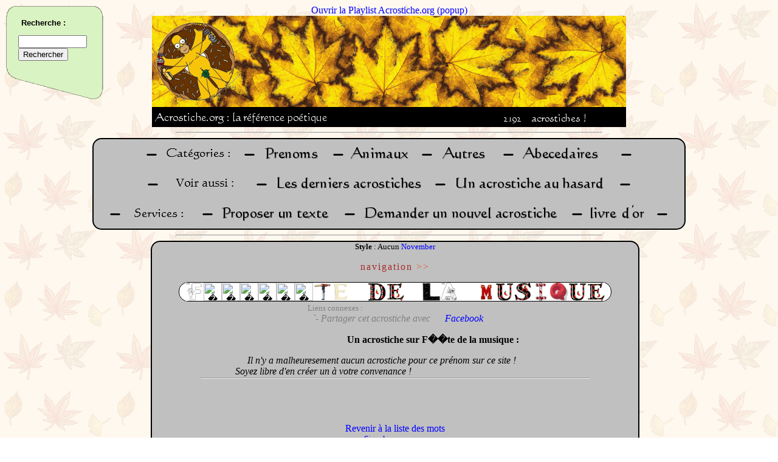

--- FILE ---
content_type: text/html; charset=UTF-8
request_url: https://acrostiche.org/acro/autres/F%EF%BF%BD%EF%BF%BDte%20de%20la%20musique/
body_size: 5058
content:
<HTML><HEAD>
<TITLE>F��te de la musique en acrostiche</TITLE>
<META http-equiv="content-type" content="text/html; charset=UTF-8">
<LINK REL="SHORTCUT ICON" href="/favicon.ico">
<LINK rel="image_src" href="/pics/logo.png">
<META name="keywords" content="acrostiche,acrostiches,acrostiche en ligne,gratuit,po&egrave;me acrostiche,po&eacute;sie,po&eacute;sies,amour,prenom,prenoms,F��te de la musique,convenance,cr&eacuteer,pr&eacutenom,&agrave">
<META NAME="description" CONTENT="Venez lire les acrostiches sur F��te de la musique avec Acrostiche.org !">
<META NAME="ROBOTS" CONTENT="NOINDEX, NOFOLLOW"><script type="text/javascript" language="JavaScript1.2" src="http://www.memodata.com/alexandria/alexandria.wm.fr.js"></script><script type="text/javascript" language="JavaScript1.2" src="http://www.sensagent.com/alexandria/scripts/alexandria.main.js"></script><link rel=StyleSheet href="http://www.sensagent.com/alexandria/css/alexandria.window.css" type="text/css">

<style type='text/css'>
@import "/inc.menu.style.css";
@import "/inc.webring.style.css";
a:link {color:blue;text-decoration:none;}
a:visited {color:blue;text-decoration:none;}
div.headimg {
	margin-right:auto;
	margin-left:auto;
	width:780;
	background-color:#000000;
	text-align:left;
}
img {border:0px}
#headnbacros { position:relative;left:100; }

.page { align:center; font-size:12pt; border: 2px solid; border-radius: 15px;-moz-border-radius: 15px; margin-right:"30"; margin-left:"30"; }

.pagenav a:link {color:#E55632;text-decoration:;}
.pagenav a:visited {color:#E55632;text-decoration:none;}
.pagenav a:active {color:#E55632;text-decoration:none;}
.pagenav a:hover {color:yellow;text-decoration:none;}
.pagenav {color:#A52A2A;letter-spacing:2;}

html .fb_share_link { padding:2px 0 0 20px; height:16px; background:url(http://b.static.ak.fbcdn.net/images/share/facebook_share_icon.gif?8:26981) no-repeat top left; }
#acrostiches { position:relative;align:left;right:10px;top:10px; }
#googlepub { position:relative;left:10px; } ;#chat { position:absolute;top:5;left:5; }

</style>
<script type="text/javascript">
function resizepage() {
	var myWidth = 0, myHeight = 0, WidthDeChaqueCote = 0, pagebgcolor = '';
	if ( typeof( window.innerWidth ) == 'number' ) { //Non-IE
		myWidth = window.innerWidth;
		myHeight = window.innerHeight;
		pagebgcolor = 'SILVER';
	}
	else if ( document.documentElement && ( document.documentElement.clientWidth || document.documentElement.clientHeight ) ) { //IE 6+ in 'standards compliant mode'
		myWidth = document.documentElement.clientWidth;
		myHeight = document.documentElement.clientHeight;
		pagebgcolor = '#B9B9B9';
	}
	else if ( document.body && ( document.body.clientWidth || document.body.clientHeight ) ) { //IE 4 compatible
		myWidth = document.body.clientWidth;
		myHeight = document.body.clientHeight;
		pagebgcolor = '#B9B9B9';
	}
	else {
		myWidth = screen.availWidth;
		pagebgcolor = 'SILVER';
	}

	if (myWidth > 800) { WidthDeChaqueCote = ((myWidth - 800) / 2); }
	else { WidthDeChaqueCote = 40; }
	document.getElementById('pagehead').style.backgroundColor = pagebgcolor;
	document.getElementById('page').style.backgroundColor = pagebgcolor;
	setTimeout("document.getElementById('pagebottom').style.backgroundColor = document.getElementById('pagehead').style.backgroundColor;",500);
	document.getElementById('pagehead').style.marginLeft = WidthDeChaqueCote * 0.6;
	document.getElementById('pagehead').style.marginRight = WidthDeChaqueCote * 0.6;
	document.getElementById('page').style.marginLeft = WidthDeChaqueCote;
	document.getElementById('page').style.marginRight = WidthDeChaqueCote;
	setTimeout("document.getElementById('pagebottom').style.marginLeft = document.getElementById('pagehead').style.marginLeft",500);
	setTimeout("document.getElementById('pagebottom').style.marginRight = document.getElementById('pagehead').style.marginRight",500);

	document.getElementById('page').style.width = myWidth - 2 * WidthDeChaqueCote; //Ligne utile seulement pour IE ....

}

function playlistpopup() { window.open("/deezer.htm",'playlistacrostiche','height=270,width=195,toolbar=no,scrollbars=no,resizable=no'); }

function getXmlHttpRequestObject() {
	if (window.XMLHttpRequest) { return new XMLHttpRequest(); }
	else if(window.ActiveXObject) { return new ActiveXObject("Microsoft.XMLHTTP"); }
	else { alert("Your browser doesn\'t support the XmlHttpRequest object.  Better upgrade to Firefox."); }
}

function linkish(url) {
	if (url) { document.location.href = url; }
}


function relatedlinks() { document.getElementById('liensconnexes').style.display = 'block';document.getElementById('liensconnexesbutton').style.display = 'none'; }
function fbs_click(dalink) {u=dalink.href;t=document.title;window.open('http://www.facebook.com/sharer.php?u='+encodeURIComponent(u)+'&t='+encodeURIComponent(t),'sharer','toolbar=0,status=0,width=626,height=436');return false;}(function(d, s, id) {
  var js, fjs = d.getElementsByTagName(s)[0];
  if (d.getElementById(id)) {return;}
  js = d.createElement(s); js.id = id;
  js.src = "//connect.facebook.net/en_US/all.js#xfbml=1&appId=151448641572417";
  fjs.parentNode.insertBefore(js, fjs);
}(document, 'script', 'facebook-jssdk'));
// Support AJAX pour navigation rapide
var NAV = getXmlHttpRequestObject();
function prevnextacro(cat,mot) { //Uniquement pour la navigation acrostiches prev et next
	//varmotssaccents = mot;
	//varpremierelettre = mot.substr(0,1);
	//varmotssaccentsMAJ = mot.toUpperCase();
	printpage('cat_'+cat+'_'+mot);
}
function printpage(varpage) {
	if (varpage == 'cat_random') { varpage = 'cat_random_'+Math.round(Math.random(0)*100000); }
	if (NAV.readyState == 4 || NAV.readyState == 0) {
		//True explicity sets the request to asyncronous (default).
		NAV.open("GET", "/index.php?display=inner&page=" + varpage, true);
		NAV.onreadystatechange = handleprintpage; 
		NAV.send(null);
	}
}
function handleprintpage() {
	if (NAV.readyState == 4) {
		document.getElementById('mainpage869516').innerHTML = NAV.responseText;
		resizepage();
	}
}

// MENU
function hidemenu() { document.getElementById('menu5').innerHTML = '<a href="javascript:printmenu();">Afficher le menu</a>'; }
var MENU = getXmlHttpRequestObject();
function printmenu() {
	if (MENU.readyState == 4 || MENU.readyState == 0) {
		document.getElementById('menu5').innerHTML = '<img src=/pics/loader.gif>';
		MENU.open('GET', '/inc.menu.ress.htm', true);
		MENU.onreadystatechange = handleprintmenu; 
		MENU.send(null);
	}			
}
function handleprintmenu() { if (MENU.readyState == 4) { document.getElementById('menu5').innerHTML = MENU.responseText; } }imglist = new Array(26);
for (var i=97;i<123;i++) { imglist[i-97] = "http://xandrearts2.free.fr/.a/miniletter_november_"+String.fromCharCode(i)+".gif"; }
imglist[imglist.length] = "/pics/point.png";
function miseencache(listing) {
	var a = "";
	for (var i=0;i<listing.length;i++) {
		a = a+'<img src="'+listing[i]+'">';
	}
	document.getElementById("cache").innerHTML = a;
}

function globalonload() {
document.headimg.src = '/pics/head/bannierehomer.png';printmenu();miseencache(imglist);
}
</script>
</HEAD>
<BODY onload="globalonload();" onresize="javascript:resizepage();" background="/pics/background/natfl046.gif"><div align=center>
	<a HREF="javascript:playlistpopup()">Ouvrir la Playlist Acrostiche.org (popup)</a>
	<div class=headimg><NOBR><a HREF="/index.php"><img width=780 height=150 name="headimg" alt="" src="/pics/blanc.bmp"></a></NOBR><br />
	<span id=headmoto><img src="/pics/headmoto.png"></span><span id=headnbacros><img src="/text.php?text=2192&amp;fontsize=13&amp;txtcolor=white&amp;bgcolor=black&amp;nocache=0"><img src="/pics/acrostiches.png"></span></div>
<hr width=700><div class=page id=pagehead>
<!-- Debut groupe de boutons //-->
	<div>
		<img border=0 alt="-" src="/pics/textgenerated/-.png"><a HREF="#"><img alt="Categorie__" src="/pics/textgenerated/SILVERBLACKCategorie__.png"></a>&nbsp;
		<img border=0 alt="-" src="/pics/textgenerated/-.png"><a HREF="/acro/prenoms/"><img alt="Prenoms" src="/pics/textgenerated/SILVERBLACKPrenoms.png"></a>&nbsp;
		<img border=0 alt="-" src="/pics/textgenerated/-.png"><a HREF="/acro/animaux/"><img alt="Animaux" src="/pics/textgenerated/SILVERBLACKAnimaux.png"></a>&nbsp;
		<img border=0 alt="-" src="/pics/textgenerated/-.png"><a HREF="/acro/autres/"><img alt="Autres" src="/pics/textgenerated/SILVERBLACKAutres.png"></a>&nbsp;
		<img border=0 alt="-" src="/pics/textgenerated/-.png"><a HREF="/acro/abecedaire"><img alt="Abecedaires" src="/pics/textgenerated/SILVERBLACKAbecedaires.png"></a>&nbsp;
		<img border=0 alt="-" src="/pics/textgenerated/-.png">
	</div>

	<div>
		<img border=0 alt="-" src="/pics/textgenerated/-.png"><a HREF="#"><img alt="Voir aussi" src="/pics/textgenerated/SILVERBLACKVoir_aussi.png"></a>&nbsp;
		<img border=0 alt="-" src="/pics/textgenerated/-.png"><a HREF="/acro/lastones/"><img alt="Les derniers acrostiches" src="/pics/textgenerated/SILVERBLACKLes_derniers_acrostiches.png"></a>&nbsp;
		<img border=0 alt="-" src="/pics/textgenerated/-.png"><a HREF="javascript:printpage('cat_random');"><img alt="Un acrostiche au hasard" src="/pics/textgenerated/SILVERBLACKUn_acrostiche_au_hasard.png"></a>&nbsp;
		<img border=0 alt="-" src="/pics/textgenerated/-.png">
	</div>

	<div>
		<img border=0 alt="-" src="/pics/textgenerated/-.png"><a HREF="#"><img alt="Services__" src="/pics/textgenerated/SILVERBLACKServices__.png"></a>&nbsp;
		<img border=0 alt="-" src="/pics/textgenerated/-.png"><a HREF="javascript:printpage('Composition');"><img alt="Proposer un texte" src="/pics/textgenerated/SILVERBLACKProposer_un_texte.png"></a>&nbsp;
		<img border=0 alt="-" src="/pics/textgenerated/-.png"><a HREF="/index.php?page=Unavailable"><img alt="Demander un nouvel acrostiche" src="/pics/textgenerated/SILVERBLACKDemander_un_nouvel_acrostiche.png"></a>&nbsp;
		<img border=0 alt="-" src="/pics/textgenerated/-.png"><a HREF="/acro/livredor/"><img alt="livredor" src="/pics/textgenerated/SILVERBLACKlivredor.png"></a>&nbsp;
		<img border=0 alt="-" src="/pics/textgenerated/-.png">
	</div>
<!-- Fin groupe de boutons //-->
</div></div>
<span id="mainpage869516"><hr width=700><div class="page" id="page"><font size="3"><center><font size=-1><b>Style</b> :  Aucun <a HREF='/acro/autres/F��te de la musique-STYLE-1');">November</a></font><p><span class="pagenav"> navigation <a HREF="javascript:prevnextacro('autres','acro');">&gt;&gt;</a></span><br><div style="width:710;margin-right:auto;margin-left:auto;background-color: #FFFFFF;border: 1px solid; -moz-border-radius: 15px;border-radius: 15px;"><img alt="F" width=30 height=30 src="/pics/letters/f1.gif"><img alt="�" width=30 height=30 src="/"><img alt="�" width=30 height=30 src="/"><img alt="�" width=30 height=30 src="/"><img alt="�" width=30 height=30 src="/"><img alt="�" width=30 height=30 src="/"><img alt="�" width=30 height=30 src="/"><img alt="T" width=30 height=30 src="/pics/letters/t1.jpg"><img alt="E" width=30 height=30 src="/pics/letters/e1.jpg"><img alt="_" width=30 height=30 src="/pics/blanc.bmp"><img alt="D" width=30 height=30 src="/pics/letters/d1.gif"><img alt="E" width=30 height=30 src="/pics/letters/e1.gif"><img alt="_" width=30 height=30 src="/pics/blanc.bmp"><img alt="L" width=30 height=30 src="/pics/letters/l1.gif"><img alt="A" width=30 height=30 src="/pics/letters/a1.gif"><img alt="_" width=30 height=30 src="/pics/blanc.bmp"><img alt="M" width=30 height=30 src="/pics/letters/m1.jpg"><img alt="U" width=30 height=30 src="/pics/letters/u1.gif"><img alt="S" width=30 height=30 src="/pics/letters/s1.gif"><img alt="I" width=30 height=30 src="/pics/letters/i1.jpg"><img alt="Q" width=30 height=30 src="/pics/letters/q1.jpg"><img alt="U" width=30 height=30 src="/pics/letters/u1.gif"><img alt="E" width=30 height=30 src="/pics/letters/e1.gif"></div><table align="center"><tr><td align="left"><font size="-1" color="gray">Liens connexes : </font><br><span id="liensconnexes" style="display:visible"><i><font color="gray">&nbsp;&nbsp;`- Partager cet acrostiche avec <a href="http://acrostiche.org/acro/autres/F��te_de_la_musique/" onclick="return fbs_click(this)" target="_blank" class="fb_share_link">Facebook</a></font></i></span><span id=liensconnexesbutton style="display:none"><a HREF="javascript:relatedlinks();"><font size="-1">[+]</font></a></span></td></tr></table></center><table width='100%'><tr><td width=140 valign='top'><div id="googlepub"><script type="text/javascript"><!--
google_ad_client = "pub-4640237581554325";google_ad_slot = "5919972341";google_ad_width = 120;google_ad_height = 600;
//-->
</script><script type="text/javascript" src="http://pagead2.googlesyndication.com/pagead/show_ads.js"></script></div></td><td valign='top'><div id="acrostiches"><center><b>Un acrostiche sur F��te de la musique :</b></center><div align=left><p><i>&nbsp;&nbsp;&nbsp;&nbsp;&nbsp;Il n'y a malheuresement aucun acrostiche pour ce pr&eacute;nom sur ce site !<br>Soyez libre d'en cr&eacute;er un &agrave; votre convenance !<br></i></div></td></tr></table><center><hr width='80%'><!-- FACEBOOK --><iframe src="http://www.facebook.com/plugins/like.php?href=http%3A%2F%2Fwww.acrostiche.org%2Facro%2Fautres%2FF%EF%BF%BD%EF%BF%BDte+de+la+musique%2F&amp;layout=standard&amp;show_faces=false&amp;width=450&amp;action=like&amp;font=verdana&amp;colorscheme=light&amp;height=65" scrolling="no" frameborder="0" style="border:none; overflow:hidden; width:450px; height:65px;" align="center" allowTransparency="true"></iframe><!-- fin FACEBOOK --><div id="fb-root"></div><script src="http://connect.facebook.net/en_US/all.js#appId=151448641572417&amp;xfbml=1"></script><fb:comments href="http://acrostiche.org/acro/autres/F��te de la musique/" data-num-posts="3" data-width="500"></fb:comments><br><a HREF="/acro/autres/">Revenir &agrave; la liste des mots</a><br /><font size=-1><a HREF=/index.php?page=cat_services_signal_autres_F��te de la musique>Signaler une erreur</a></font></center><br>&nbsp;</font></div><hr width=700>
</SPAN><script type="text/javascript">resizepage();</script><div id="pagebottom" class="page" align="center">
<!-- Debut groupe de boutons //-->
	<div>
		<img border=0 alt="-" src="/pics/textgenerated/-.png"><a HREF="/index.php?page=Partenaires"><img alt="Partenaires" src="/pics/textgenerated/SILVERBLACKPartenaires.png"></a>&nbsp;
		<img border=0 alt="-" src="/pics/textgenerated/-.png">
	</div>
<!-- Fin groupe de boutons //-->
</div><br>

<div align="center">
<!-- Hit parade -->
<IMG SRC=http://loga.hit-parade.com/logohp1.gif?site=a478723 TITLE="Hit-Parade" WIDTH=77 HEIGHT=15 BORDER=0>
<!-- Site Meter -->
<script type="text/javascript" src="http://s28.sitemeter.com/js/counter.js?site=s28s4turn">
</script>
<noscript>
<img src="http://s28.sitemeter.com/meter.asp?site=s28s4turn" alt="Site Meter" border="0"/>
</noscript>
</div><p></p>

<SPAN ID=chat>

</span>
<SPAN ID=menu5><a href="javascript:printmenu();">Afficher le menu</a></span>
<!-- Google Custom Search Element -->
<script type="text/javascript" src="http://www.google.com/cse/brand?form=cse-search-box&amp;lang=fr"></script>
<script type="text/javascript">
	var gaJsHost = (("https:" == document.location.protocol) ? "https://ssl." : "http://www.");
document.write(unescape("%3Cscript src='" + gaJsHost + "google-analytics.com/ga.js' type='text/javascript'%3E%3C/script%3E"));
</script>
<script type="text/javascript">
try {
	var pageTracker = _gat._getTracker("UA-8792742-1");
	pageTracker._trackPageview();
} catch(err) {}</script><span id=hehe>Who is musclor ? Alexandre VIAL for sure</span><span id=cache></span><script type="text/javascript">document.getElementById("hehe").style.display="none";document.getElementById("cache").style.display="none";</SCRIPT></BODY></HTML><div align=center>Page g&eacute;n&eacute;r&eacute;e en 0.01 secondes.</div>

--- FILE ---
content_type: text/css
request_url: https://acrostiche.org/inc.menu.style.css
body_size: 609
content:
		#linkList a:link {
			text-decoration: none;
		}
	
		#linkList a:visited {
			text-decoration: none;
			color: #666666;
			}
		#linkList a:hover {
			text-decoration: underline;
		}
		#linkList a:active {
			text-decoration: none;
		}
		
		#linkList {
			position: absolute;
			top: 5px;
			left: 5px;
			width: 295px;
			height: 755px;
			z-index: 1;
			font-family: Tahoma, Arial, Verdana, sans-serif;
			font-size: 11px;
			line-height: 15px;
			color: #999999;
			font-weight: bold;
				}

		#lselect	{
				width: 230px;
				height: 384px;
				background-image: url("/pics/menu/sidebar_part_1.gif");
				color:#CCCCCC;
					}
			
		#lselect h3, #lrecherche h3, #lautre h3	{ height: 48px;margin: 0px; }
		#lselect .h3title, #lrecherche .h3title, #lautre .h3title { color: black;position: relative;top: 20px;left: 25px; }
		
		#lselect ul, #larchives ul, #lautre ul { margin-top: 5px; }
	
		#lselect li {
			border-bottom: 1px dotted #FFFFFF;
			width: 170px;
			margin-bottom: 8px;
			list-style-position: outside;
			list-style-image:  url("/pics/menu/bullet_02.jpg");
		}

		#lselect .c {
			text-transform: capitalize;
		}

		#lselect a {
			display: block;
			font-weight: bold;
			color:#FFFFFF;
		}

		#lselect a:hover {
			display: block;
			font-weight: bold;
			color: #3399FF;
			background-color:#FFFFFF;
		}

		#lselect a.c {
			color: #FFCC00;
			display: inline;
			font-weight: bold;
		}

		#lselect a.c:hover {
			color: #FFCC00;
			display: inline;
			font-weight: bold;
			background-color:#3399FF;
		}


		#lautre a {
			/*display: block;*/
			font-weight: bold;
			color:#FFFFFF;
		}

		#lautre li {
			width: 170px;
			list-style-position: outside;
			list-style-image:  url("/pics/menu/bullet_03.jpg");
		}
		
		#lrecherche	{
				width: 230px;
				height: 169px;
				background-image: url("/pics/menu/sidebar_part_2.gif");
					}
		#lrecherche .googlesearch { position:absolute;left: 20px; }
		
		#lautre	{ width: 230px; height: 156px; background-image: url("/pics/menu/sidebar_part_3.gif");}


		#menu5 { position:absolute;top:5;left:5; }

		#pubdoh { position:absolute;top:5;left:5; }